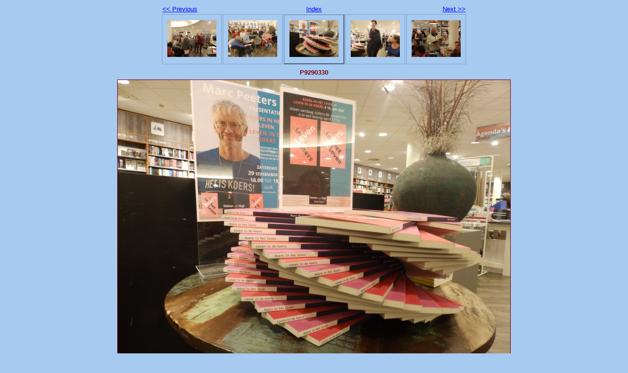

--- FILE ---
content_type: text/html
request_url: https://marcpeeters.nl/Album/BoekbesprekingHLIKKIHL/Album_HubCox/p9290330.html
body_size: 568
content:
<!DOCTYPE html PUBLIC "-//W3C//DTD XHTML 1.0 Strict//EN" "http://www.w3.org/TR/xhtml1/DTD/xhtml1-strict.dtd">
<html xmlns="http://www.w3.org/1999/xhtml" xml:lang="en">
<head>
   <title>P9290330</title>
   <meta http-equiv="Content-Type" content="text/html; charset=utf-8" />
   <meta http-equiv="Generator" content="Web Album Generator 1.8.2; http://www.ornj.net/" />
   <link rel="prefetch" href="p9290331.jpg" />
   <link rel="stylesheet" type="text/css" href="main.css" />
</head>
<body>

<div id="navigation">
	<table>
	<tr class="textnavigation">
		<td class="previous"><span class="previous"><a href="p9290329.html" title="Previous Photograph">&lt;&lt; Previous</a></span></td>
		<td class="index" colspan="3"><span class="index"><a href="index2.html" title="Return to Index">Index</a></span></td>
		<td class="next"><span class="next"><a href="p9290331.html" title="Next Photograph">Next &gt;&gt;</a></span></td>
	</tr>
	<tr>
		<td class="thumbcell"><a href="p9290328.html"><img src="p9290328_small.jpg" title="P9290328" alt="p9290328_small.jpg" /></a></td>
		<td class="thumbcell"><a href="p9290329.html"><img src="p9290329_small.jpg" title="P9290329" alt="p9290329_small.jpg" /></a></td>
		<td class="thumbcell selected"><img src="p9290330_small.jpg" title="P9290330" alt="p9290330_small.jpg" /></td>
		<td class="thumbcell"><a href="p9290331.html"><img src="p9290331_small.jpg" title="P9290331" alt="p9290331_small.jpg" /></a></td>
		<td class="thumbcell"><a href="p9290332.html"><img src="p9290332_small.jpg" title="P9290332" alt="p9290332_small.jpg" /></a></td>
	</tr>
	</table>
</div>

   <h1 class="title">P9290330</h1>
   <div id="photograph">
	<img src="p9290330.jpg" title="P9290330" alt="p9290330.jpg" />
   </div>
   <p class="footnote">Photo album created with <a href="http://www.ornj.net/">Web Album Generator</a></p>
</body>
</html>


--- FILE ---
content_type: text/css
request_url: https://marcpeeters.nl/Album/BoekbesprekingHLIKKIHL/Album_HubCox/main.css
body_size: 518
content:
/* Main Selectors */
body {
	background-color: #A6CAF0;
	color: #800000;
}

a, a:visited {
	background-color: transparent;
	color: #0000FF;
}

a:hover {
	background-color: transparent;
	color: #FF0000;
}

/* Header */
div#header h1 {
	font-family: tahoma, arial, helvetica, sans-serif;
	text-align: center;
	background-color: transparent;
	color: #800000;
}

/* Thumbnail Index */
div#index {
	margin: 1ex 0 1ex 0;
	text-align: center;
}

div#index table {
	text-align: center;
	margin: 0 auto 0 auto;
}

div#index td.thumbcell {
	width: 100px;
	border-style: solid;
	border-color: #7EA2C8;
	border-width: 1px;
	text-align: center;
	vertical-align: middle;
	padding: 10px;
}

div#index td.thumbcell img {
	border-style: none;
}

div#index div.pages {
	font-family: tahoma, arial, helvetica, sans-serif;
	font-size: 0.8em;
	text-align: right;
}

/* Photo Navigation */
div#navigation {
	text-align: center;
	font-family: tahoma, arial, helvetica, sans-serif;
	font-size: 0.8em;
	margin: 1ex 0 1ex 0;
}

div#navigation table {
	text-align: center;
	margin: 0 auto 0 auto;
}

div#navigation td.previous {
	text-align: left;
	width: 100px;
}

div#navigation td.index {
	text-align: center;
}

div#navigation td.next {
	text-align: right;
	width: 100px;
}

div#navigation td.thumbcell {
	width: 100px;
	border-style: solid;
	border-color: #7EA2C8;
	border-width: 1px;
	text-align: center;
	vertical-align: middle;
	padding: 10px;
}

div#navigation td.thumbcell img {
	border-style: none;
}

div#navigation td.selected {
	border-style: outset;
	border-width: 2px;
}

div#navigation span.home {
	display: block;
	padding-bottom: 1em;
}

/* Photograph */
div#photograph {
	text-align: center;
	margin: 1ex 0 1ex 0;
}

div#photograph img {
	margin: 0 auto 0 auto;
	border-style: solid;
	border-color: #800000;
	border-width: 1px;
}

/* Photograph Title */
h1.title {
	text-align: center;
	font-family: tahoma, arial, helvetica, sans-serif;
	font-size: 0.8em;
	font-weight: bold;
	margin: 0px;
}

/* Photograph Caption */
p.caption, p.description {
	font-family: tahoma, arial, helvetica, sans-serif;
	text-align: center;
	font-size: 0.8em;
	display: block;
	width: 800px;
	margin: auto;
}

/* Footnote */
p.footnote {
	font-family: tahoma, arial, helvetica, sans-serif;
	font-size: 0.6em;
	text-align: right;
	padding: 0 2em 0 0;
}
